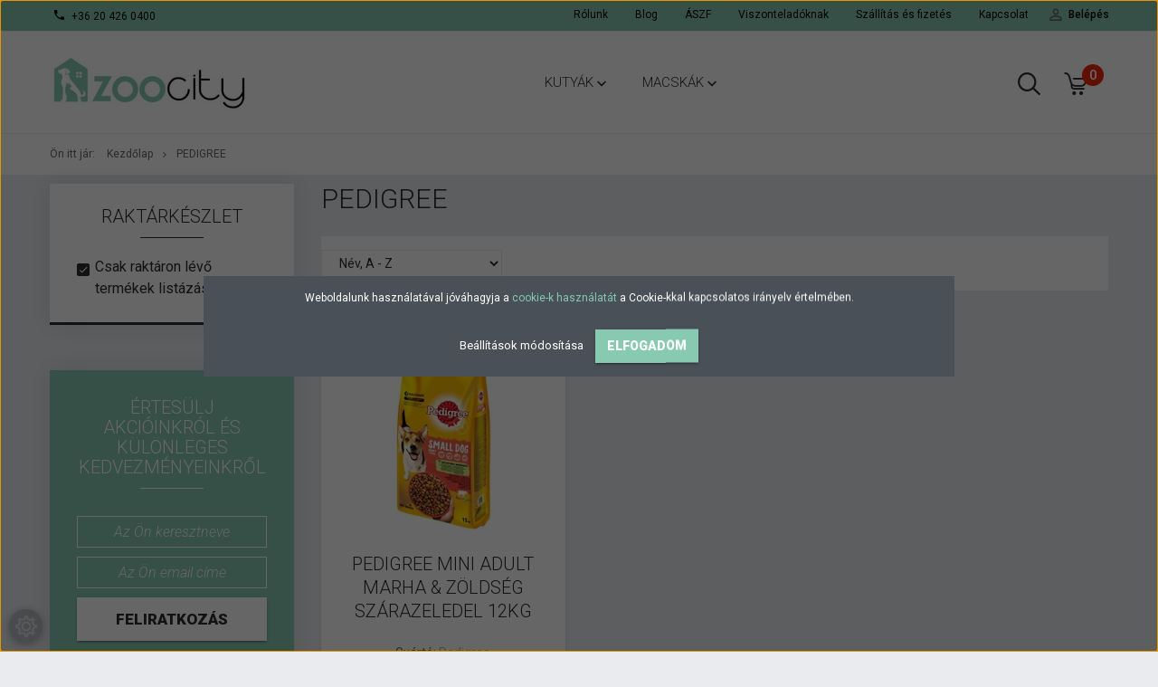

--- FILE ---
content_type: text/html; charset=UTF-8
request_url: https://www.zoocity.hu/pedigree-m-88
body_size: 12367
content:

<!DOCTYPE html>
<!--[if lt IE 7]>      <html class="no-js lt-ie10 lt-ie9 lt-ie8 lt-ie7" lang="hu" dir="ltr"> <![endif]-->
<!--[if IE 7]>         <html class="no-js lt-ie10 lt-ie9 lt-ie8" lang="hu" dir="ltr"> <![endif]-->
<!--[if IE 8]>         <html class="no-js lt-ie10 lt-ie9" lang="hu" dir="ltr"> <![endif]-->
<!--[if IE 9]>         <html class="no-js lt-ie10" lang="hu" dir="ltr"> <![endif]-->
<!--[if gt IE 10]><!--> <html class="no-js" lang="hu" dir="ltr"> <!--<![endif]-->
<head>
    <title>Pedigree - ZooCity webáruház</title>
    <meta charset="utf-8">
    <meta name="description" content="Pedigree termékek széles választékával várja webáruházunk. Tekintse meg kedvező árainkat!">
    <meta name="robots" content="index, follow">
    <link href="https://animalshop.cdn.shoprenter.hu/custom/animalshop/image/data/inc/favicon-zoocity.png?lastmod=1572981395.1557401683" rel="icon" />
    <link href="https://animalshop.cdn.shoprenter.hu/custom/animalshop/image/data/inc/favicon-zoocity.png?lastmod=1572981395.1557401683" rel="apple-touch-icon" />
    <base href="https://www.zoocity.hu:443" />
    <meta name="facebook-domain-verification" content="i68hrh5udpo6dpgzdogi41849f3uyc" />
<meta name="google-site-verification" content="iF7xtWuu2QMFPdEWjgZgYZ8RNyzxSbZkKRV2zXI7MJQ" />

    <meta name="viewport" content="width=device-width, initial-scale=1">
            <link href="https://www.zoocity.hu/pedigree-m-88" rel="canonical">
    
            
                    
                        <link rel="stylesheet" href="https://animalshop.cdn.shoprenter.hu/web/compiled/css/fancybox2.css?v=1769602146" media="screen">
            <link rel="stylesheet" href="https://animalshop.cdn.shoprenter.hu/custom/animalshop/catalog/view/theme/tokyo_glacierblue/style/1745484441.1537781973.0.1626162367.css?v=null.1557401683" media="screen">
            <link rel="stylesheet" href="https://animalshop.cdn.shoprenter.hu/custom/animalshop/catalog/view/theme/tokyo_glacierblue/stylesheet/stylesheet.css?v=1626162367" media="screen">
        <script>
        window.nonProductQuality = 80;
    </script>
    <script src="//ajax.googleapis.com/ajax/libs/jquery/1.10.2/jquery.min.js"></script>
    <script>window.jQuery || document.write('<script src="https://animalshop.cdn.shoprenter.hu/catalog/view/javascript/jquery/jquery-1.10.2.min.js?v=1484139539"><\/script>')</script>

            
        
    
            
        <!-- Header JavaScript codes -->
            <script src="https://animalshop.cdn.shoprenter.hu/web/compiled/js/base.js?v=1769602145"></script>
                    <script src="https://animalshop.cdn.shoprenter.hu/web/compiled/js/countdown.js?v=1769602145"></script>
                    <script src="https://animalshop.cdn.shoprenter.hu/web/compiled/js/legacy_newsletter.js?v=1769602145"></script>
                    <script src="https://animalshop.cdn.shoprenter.hu/web/compiled/js/fancybox2.js?v=1769602145"></script>
                    <script src="https://animalshop.cdn.shoprenter.hu/web/compiled/js/before_starter2_head.js?v=1769602145"></script>
                    <script src="https://animalshop.cdn.shoprenter.hu/web/compiled/js/before_starter2_productpage.js?v=1769602145"></script>
                    <script src="https://animalshop.cdn.shoprenter.hu/web/compiled/js/base_bootstrap.js?v=1769602145"></script>
                    <script src="https://animalshop.cdn.shoprenter.hu/web/compiled/js/nanobar.js?v=1769602145"></script>
                    <script src="https://animalshop.cdn.shoprenter.hu/web/compiled/js/before_starter.js?v=1769602145"></script>
                    <!-- Header jQuery onLoad scripts -->
    <script>
        window.countdownFormat = '%D:%H:%M:%S';
        //<![CDATA[
        var BASEURL = 'https://www.zoocity.hu';
Currency = {"symbol_left":"","symbol_right":" Ft","decimal_place":0,"decimal_point":",","thousand_point":".","currency":"HUF","value":1};

        $(document).ready(function(){
        // DOM ready
            
                $('.fancybox').fancybox({
                    maxWidth: 820,
                    maxHeight: 650,
                    afterLoad: function(){
                        wrapCSS = $(this.element).data('fancybox-wrapcss');
                        if(wrapCSS){
                            $('.fancybox-wrap').addClass(wrapCSS);
                        }
                    },
                    helpers: {
                        thumbs: {
                            width: 50,
                            height: 50
                        }
                    }
                });
                $('.fancybox-inline').fancybox({
                    maxWidth: 820,
                    maxHeight: 650,
                    type:'inline'
                });
                

        // /DOM ready
        });
        $(window).load(function(){
        // OnLoad
            new WishlistHandler('wishlist-add','');

        // /OnLoad
        });
        //]]>
    </script>
    
        <script src="https://animalshop.cdn.shoprenter.hu/web/compiled/js/vue/manifest.bundle.js?v=1769602142"></script>
<script>
    var ShopRenter = ShopRenter || {};
    ShopRenter.onCartUpdate = function (callable) {
        document.addEventListener('cartChanged', callable)
    };
    ShopRenter.onItemAdd = function (callable) {
        document.addEventListener('AddToCart', callable)
    };
    ShopRenter.onItemDelete = function (callable) {
        document.addEventListener('deleteCart', callable)
    };
    ShopRenter.onSearchResultViewed = function (callable) {
        document.addEventListener('AuroraSearchResultViewed', callable)
    };
    ShopRenter.onSubscribedForNewsletter = function (callable) {
        document.addEventListener('AuroraSubscribedForNewsletter', callable)
    };
    ShopRenter.onCheckoutInitiated = function (callable) {
        document.addEventListener('AuroraCheckoutInitiated', callable)
    };
    ShopRenter.onCheckoutShippingInfoAdded = function (callable) {
        document.addEventListener('AuroraCheckoutShippingInfoAdded', callable)
    };
    ShopRenter.onCheckoutPaymentInfoAdded = function (callable) {
        document.addEventListener('AuroraCheckoutPaymentInfoAdded', callable)
    };
    ShopRenter.onCheckoutOrderConfirmed = function (callable) {
        document.addEventListener('AuroraCheckoutOrderConfirmed', callable)
    };
    ShopRenter.onCheckoutOrderPaid = function (callable) {
        document.addEventListener('AuroraOrderPaid', callable)
    };
    ShopRenter.onCheckoutOrderPaidUnsuccessful = function (callable) {
        document.addEventListener('AuroraOrderPaidUnsuccessful', callable)
    };
    ShopRenter.onProductPageViewed = function (callable) {
        document.addEventListener('AuroraProductPageViewed', callable)
    };
    ShopRenter.onMarketingConsentChanged = function (callable) {
        document.addEventListener('AuroraMarketingConsentChanged', callable)
    };
    ShopRenter.onCustomerRegistered = function (callable) {
        document.addEventListener('AuroraCustomerRegistered', callable)
    };
    ShopRenter.onCustomerLoggedIn = function (callable) {
        document.addEventListener('AuroraCustomerLoggedIn', callable)
    };
    ShopRenter.onCustomerUpdated = function (callable) {
        document.addEventListener('AuroraCustomerUpdated', callable)
    };
    ShopRenter.onCartPageViewed = function (callable) {
        document.addEventListener('AuroraCartPageViewed', callable)
    };
    ShopRenter.customer = {"userId":0,"userClientIP":"3.19.243.68","userGroupId":8,"customerGroupTaxMode":"gross","customerGroupPriceMode":"gross_net_tax","email":"","phoneNumber":"","name":{"firstName":"","lastName":""}};
    ShopRenter.theme = {"name":"tokyo_glacierblue","family":"tokyo","parent":"bootstrap"};
    ShopRenter.shop = {"name":"animalshop","locale":"hu","currency":{"code":"HUF","rate":1},"domain":"animalshop.myshoprenter.hu"};
    ShopRenter.page = {"route":"product\/list","queryString":"pedigree-m-88"};

    ShopRenter.formSubmit = function (form, callback) {
        callback();
    };

    let loadedAsyncScriptCount = 0;
    function asyncScriptLoaded(position) {
        loadedAsyncScriptCount++;
        if (position === 'body') {
            if (document.querySelectorAll('.async-script-tag').length === loadedAsyncScriptCount) {
                if (/complete|interactive|loaded/.test(document.readyState)) {
                    document.dispatchEvent(new CustomEvent('asyncScriptsLoaded', {}));
                } else {
                    document.addEventListener('DOMContentLoaded', () => {
                        document.dispatchEvent(new CustomEvent('asyncScriptsLoaded', {}));
                    });
                }
            }
        }
    }
</script>

            <script type="text/javascript" async class="async-script-tag" onload="asyncScriptLoaded('header')" src="https://static2.rapidsearch.dev/resultpage.js?shop=animalshop.shoprenter.hu"></script>
    
                    <script type="text/javascript" src="https://animalshop.cdn.shoprenter.hu/web/compiled/js/vue/customerEventDispatcher.bundle.js?v=1769602142"></script>




        <!-- Custom header scripts -->
    <script>(function(w,d,s,l,i){w[l]=w[l]||[];w[l].push({'gtm.start':
new Date().getTime(),event:'gtm.js'});var f=d.getElementsByTagName(s)[0],
j=d.createElement(s),dl=l!='dataLayer'?'&l='+l:'';j.async=true;j.src=
'https://www.googletagmanager.com/gtm.js?id='+i+dl;f.parentNode.insertBefore(j,f);
})(window,document,'script','dataLayer','GTM-KX445M2');</script>
    
                
            
            <script>window.dataLayer=window.dataLayer||[];function gtag(){dataLayer.push(arguments)};var ShopRenter=ShopRenter||{};ShopRenter.config=ShopRenter.config||{};ShopRenter.config.googleConsentModeDefaultValue="denied";</script>                        <script type="text/javascript" src="https://animalshop.cdn.shoprenter.hu/web/compiled/js/vue/googleConsentMode.bundle.js?v=1769602142"></script>

            <!-- Facebook Pixel Code -->
<script>
!function(f,b,e,v,n,t,s)
{if(f.fbq)return;n=f.fbq=function(){n.callMethod?
n.callMethod.apply(n,arguments):n.queue.push(arguments)};
if(!f._fbq)f._fbq=n;n.push=n;n.loaded=!0;n.version='2.0';
n.queue=[];t=b.createElement(e);t.async=!0;
t.src=v;s=b.getElementsByTagName(e)[0];
s.parentNode.insertBefore(t,s)}(window, document,'script',
'https://connect.facebook.net/en_US/fbevents.js');
fbq('consent', 'revoke');
fbq('init', '644276473163557');
fbq('track', 'PageView');
document.addEventListener('AuroraAddedToCart', function(auroraEvent) {
    var fbpId = [];
    var fbpValue = 0;
    var fbpCurrency = '';

    auroraEvent.detail.products.forEach(function(item) {
        fbpValue += parseFloat(item.grossUnitPrice) * item.quantity;
        fbpId.push(item.id);
        fbpCurrency = item.currency;
    });


    fbq('track', 'AddToCart', {
        content_ids: fbpId,
        content_type: 'product',
        value: fbpValue,
        currency: fbpCurrency
    }, {
        eventID: auroraEvent.detail.event.id
    });
})
window.addEventListener('AuroraMarketingCookie.Changed', function(event) {
            let consentStatus = event.detail.isAccepted ? 'grant' : 'revoke';
            if (typeof fbq === 'function') {
                fbq('consent', consentStatus);
            }
        });
</script>
<noscript><img height="1" width="1" style="display:none"
src="https://www.facebook.com/tr?id=644276473163557&ev=PageView&noscript=1"
/></noscript>
<!-- End Facebook Pixel Code -->
            
            
            <meta name="google-site-verification" content="JvR5i0aH3bC9p40mzuhLLg8xfEV_YX2fPRzSwDjyGZc"/>

                <!--Global site tag(gtag.js)--><script async src="https://www.googletagmanager.com/gtag/js?id=AW-17477865427"></script><script>window.dataLayer=window.dataLayer||[];function gtag(){dataLayer.push(arguments);}
gtag('js',new Date());gtag('config','AW-17477865427');</script>    
    
</head>

<body id="body" class="bootstrap-body page-body product-list-body manufacturer-list-body list_page_body manufacturer_list_body body-pathway-top desktop-device-body body-pathway-top tokyo_glacierblue-body" role="document">
            
    
<div id="fb-root"></div>
<script>(function (d, s, id) {
        var js, fjs = d.getElementsByTagName(s)[0];
        if (d.getElementById(id)) return;
        js = d.createElement(s);
        js.id = id;
        js.src = "//connect.facebook.net/hu_HU/sdk/xfbml.customerchat.js#xfbml=1&version=v2.12&autoLogAppEvents=1";
        fjs.parentNode.insertBefore(js, fjs);
    }(document, "script", "facebook-jssdk"));
</script>



            

<!-- cached -->    <div id="first-login-nanobar-button">
    <img src="https://animalshop.cdn.shoprenter.hu/catalog/view/theme/default/image/cog-settings-grey.svg?v=null.1557401683" class="sr-cog" alt="" width="24" height="24"/>
</div>
<div id="firstLogNanobar" class="Fixed aurora-nanobar aurora-nanobar-firstlogin">
    <div class="aurora-nanobar-container">
        <span id="nanoTextCookies" class="aurora-nanobar-text"
              style="font-size: 12px;">Weboldalunk használatával jóváhagyja a <a href="https://zoocity.hu/custom/animalshop/image/data/inc/doc/cookie-szabalyzat-zoocity.hu.pdf" target="_blank">cookie-k használatát</a> a Cookie-kkal kapcsolatos irányelv értelmében.
        </span>
        <div class="aurora-nanobar-buttons-wrapper nanobar-buttons">
            <a id ="aurora-nanobar-settings-button" href="">
                <span>Beállítások módosítása</span>
            </a>
            <a id="auroraNanobarCloseCookies" href="" class="button btn btn-primary aurora-nanobar-btn" data-button-save-text="Beállítások mentése">
                <span>Elfogadom</span>
            </a>
        </div>
        <div class="aurora-nanobar-cookies" style="display: none;">
            <div class="form-group">
                <label><input type="checkbox" name="required_cookies" id="required-cookies" disabled="disabled" checked="checked" /> Szükséges cookie-k</label>
                <div class="cookies-help-text">
                    Ezek a cookie-k segítenek abban, hogy a webáruház használható és működőképes legyen.
                </div>
            </div>
            <div class="form-group">
                <label>
                    <input type="checkbox" name="marketing_cookies" id="marketing-cookies"
                             checked />
                    Marketing cookie-k
                </label>
                <div class="cookies-help-text">
                    Ezeket a cookie-k segítenek abban, hogy az Ön érdeklődési körének megfelelő reklámokat és termékeket jelenítsük meg a webáruházban.
                </div>
            </div>
        </div>
    </div>
</div>

<script>

    (function ($) {
        $(document).ready(function () {
            new AuroraNanobar.FirstLogNanobarCheckbox(jQuery('#firstLogNanobar'), 'modal');
        });
    })(jQuery);

</script>
<!-- /cached -->
<!-- cached --><div id="freeShippingNanobar" class="Fixed aurora-nanobar aurora-nanobar-freeshipping">
    <div class="aurora-nanobar-container">
        <span id="auroraNanobarClose" class="aurora-nanobar-close-x"><i class="sr-icon-times"></i></span>
        <span id="nanoText" class="aurora-nanobar-text"></span>
    </div>
</div>

<script>$(document).ready(function(){document.nanobarInstance=new AuroraNanobar.FreeShippingNanobar($('#freeShippingNanobar'),'modal','500','','1');});</script><!-- /cached -->
    
                <!-- cached -->




        







    
    
    <link media="screen and (max-width: 992px)" rel="stylesheet" href="https://animalshop.cdn.shoprenter.hu/catalog/view/javascript/jquery/jquery-mmenu/dist/css/jquery.mmenu.all.css?v=1484139539">
    <script src="https://animalshop.cdn.shoprenter.hu/catalog/view/javascript/jquery/jquery-mmenu/dist/js/jquery.mmenu.all.min.js?v=1484139539"></script>
        <script src="https://animalshop.cdn.shoprenter.hu/catalog/view/javascript/jquery/product_count_in_cart.js?v=1530610005"></script>

    <script>
        $(document).ready(function(){$('#menu-nav').mmenu({navbar:{title:'Menü'},extensions:["theme-dark","border-full"],offCanvas:{position:"left",zposition:"back"},counters:true,searchfield:{add:true,search:true,placeholder:'keresés',noResults:''}});function setLanguagesMobile(type){$('.'+type+'-change-mobile').click(function(e){e.preventDefault();$('#'+type+'_value_mobile').attr('value',$(this).data('value'));$('#mobile_'+type+'_form').submit();});}
setLanguagesMobile('language');setLanguagesMobile('currency');});    </script>

    <form action="index.php" method="post" enctype="multipart/form-data" id="mobile_currency_form">
        <input id="currency_value_mobile" type="hidden" value="" name="currency_id"/>
    </form>

    <form action="index.php" method="post" enctype="multipart/form-data" id="mobile_language_form">
        <input id="language_value_mobile" type="hidden" value="" name="language_code"/>
    </form>

    
    <div id="menu-nav">
        <ul>
                                            <li class="mm-title mm-group-title text-center"><span><i class="sr-icon-tags"></i> Kategóriák</span></li>
    
    <li>
    <a href="https://www.zoocity.hu/kutyak">            <h3 class="category-list-link-text">Kutyák</h3>
        </a>
            <ul><li>
    <a href="https://www.zoocity.hu/kutyak/jatekok">            Játékok
        </a>
    </li><li>
    <a href="https://www.zoocity.hu/kutyak/kutyazokni-kutyaruha">            Kutyazokni, kutyaruha
        </a>
    </li><li>
    <a href="https://www.zoocity.hu/kutyak/nedvestapok">            Nedvestápok
        </a>
    </li><li>
    <a href="https://www.zoocity.hu/kutyak/szaraztapok">            Száraztápok
        </a>
    </li><li>
    <a href="https://www.zoocity.hu/kutyak/jutalomfalatok-ragokak">            Jutalomfalatok, rágókák
        </a>
    </li><li>
    <a href="https://www.zoocity.hu/kutyak/kozmetikumok-apolas">            Kozmetikumok, ápolás
        </a>
    </li><li>
    <a href="https://www.zoocity.hu/kutyak/taplalekkiegeszitok">            Táplálékkiegészítők
        </a>
    </li><li>
    <a href="https://www.zoocity.hu/kutyak/eszkozok">            Eszközök
        </a>
    </li></ul>
    </li><li>
    <a href="https://www.zoocity.hu/macskak">            <h3 class="category-list-link-text">Macskák</h3>
        </a>
            <ul><li>
    <a href="https://www.zoocity.hu/macskak/jatek-177">            Játék
        </a>
    </li><li>
    <a href="https://www.zoocity.hu/macskak/jutalomfalat-174">            Jutalomfalat
        </a>
    </li><li>
    <a href="https://www.zoocity.hu/macskak/kozmetikumok-es-apolas">            Kozmetikumok és ápolás
        </a>
    </li><li>
    <a href="https://www.zoocity.hu/macskak/nedvestapok-macskaknak">            Nedvestápok
        </a>
    </li><li>
    <a href="https://www.zoocity.hu/macskak/szaraztap-189">            Száraztápok
        </a>
    </li><li>
    <a href="https://www.zoocity.hu/macskak/taplalekkiegeszitok-macskaknak">            Táplálékkiegészítők
        </a>
    </li><li>
    <a href="https://www.zoocity.hu/macskak/macskak-eszkozok">            Eszközök
        </a>
    </li></ul>
    </li>

                        <li class="mm-title mm-group-title text-center"><span><i class="sr-icon-list"></i> Menüpontok</span></li>
    
                            <li class="informations-mobile-menu-item">
                <a href="https://www.zoocity.hu/rolunk" target="_self">Rólunk</a>
                            </li>
                    <li class="informations-mobile-menu-item">
                <a href="https://zoocity.hu/custom/animalshop/image/data/inc/doc/Zoocity_hu_ASZF-v2.pdf" target="_blank">ÁSZF</a>
                            </li>
                    <li class="informations-mobile-menu-item">
                <a href="https://www.zoocity.hu/viszonteladoknak-35" target="_self">Viszonteladóknak</a>
                            </li>
                    <li class="informations-mobile-menu-item">
                <a href="https://zoocity.hu/custom/animalshop/image/data/inc/doc/Zoocity_hu_Adatkezelesi-tajekoztato-v1.pdf" target="_blank">Adatkezelési tájékoztató</a>
                            </li>
                    <li class="informations-mobile-menu-item">
                <a href="https://www.zoocity.hu/index.php?route=information/contact" target="_self">Kapcsolat</a>
                            </li>
                    <li class="informations-mobile-menu-item">
                <a href="https://www.zoocity.hu/custom/animalshop/image/data/inc/doc/El%C3%A1ll%C3%A1si%20nyilatkozat.pdf" target="_blank">Elállási nyilatkozat</a>
                            </li>
            
        
        
                            <li class="mm-title mm-group-title text-center"><span><i class="sr-icon-user"></i> Belépés és Regisztráció</span></li>
            <li class="customer-mobile-menu-item">
                <a href="index.php?route=account/login">Belépés</a>
            </li>
            <li class="customer-mobile-menu-item">
                <a href="index.php?route=account/create">Regisztráció</a>
            </li>
            

            
        </ul>
    </div>

<div id="mobile-nav"
     class="responsive-menu Fixed hidden-print mobile-menu-orientation-left">
        <a class="mobile-headers mobile-content-header" href="#menu-nav">
        <i class="sr-icon-hamburger-menu mobile-headers-icon"></i>
        <span class="mobile-headers-title">Menü</span>
    </a>
    <div class="mobile-headers mobile-logo">
                    <a class="mobile-logo-link" href="/"><img style="border: 0; max-width: 220px;" src="https://animalshop.cdn.shoprenter.hu/custom/animalshop/image/cache/w220h100m00/inc/zoocity%20logo.jpg?v=1613572948" title="ZooCity" alt="ZooCity" /></a>
            </div>
            <a class="mobile-headers mobile-search-link search-popup-btn" data-toggle="collapse" data-target="#search-popup-wrapper">
            <i class="sr-icon-search mobile-headers-icon"></i>
        </a>
                <a class="mobile-headers mobile-cart-link" data-toggle="collapse" data-target="#module_cart">
            <i class="icon-sr-cart icon-sr-cart-7 mobile-headers-icon"></i>
            <div class="mobile-cart-product-count mobile-cart-empty hidden-md">
            </div>
        </a>
    </div>
<!-- /cached -->
<!-- page-wrap -->
<div class="page-wrap">


    <div id="SR_scrollTop"></div>

    <!-- header -->
    <header class="desktop-logo-hidden">
                                <nav class="navbar header-navbar hidden-sm hidden-xs">
                <div class="container">
                    <div class="header-navbar-container">
                                                    <div class="header-phone"><i class="sr-icon-phone"></i> <a href="tel:+36204260400"> +36 20 426 0400 </a></div>
                                                                            
                            
                                                <div class="header-topmenu">
                            <div id="topmenu-nav">
                                <div class="header-col header-col-login">
                                    <!-- cached -->    <ul id="login_wrapper" class="nav navbar-nav navbar-right login-list">
                    <li class="login-list-item">
    <a href="index.php?route=account/login" title="Belépés">Belépés</a>
</li>
<li class="create-list-item">
    <a href="index.php?route=account/create" title="Regisztráció">Regisztráció</a>
</li>            </ul>
<!-- /cached -->
                                </div>
                                <div class="header-col header-col-headerlinks">
                                    <!-- cached -->    <ul class="nav navbar-nav headermenu-list" role="menu">
                    <li>
                <a href="https://www.zoocity.hu/rolunk"
                   target="_self"
                                        title="Rólunk">
                    Rólunk
                </a>
                            </li>
                    <li>
                <a href="https://www.zoocity.hu/blog"
                   target="_self"
                                        title="Blog">
                    Blog
                </a>
                            </li>
                    <li>
                <a href="https://zoocity.hu/custom/animalshop/image/data/inc/doc/Zoocity_hu_ASZF-v2.pdf"
                   target="_blank"
                                        title="ÁSZF">
                    ÁSZF
                </a>
                            </li>
                    <li>
                <a href="https://www.zoocity.hu/viszonteladoknak-35"
                   target="_self"
                                        title="Viszonteladóknak">
                    Viszonteladóknak
                </a>
                            </li>
                    <li>
                <a href="https://www.zoocity.hu/szallitas_6"
                   target="_self"
                                        title="Szállítás és fizetés">
                    Szállítás és fizetés
                </a>
                            </li>
                    <li>
                <a href="https://www.zoocity.hu/index.php?route=information/contact"
                   target="_self"
                                        title="Kapcsolat">
                    Kapcsolat
                </a>
                            </li>
            </ul>
    <!-- /cached -->
                                </div>
                            </div>
                        </div>
                    </div>
                </div>
            </nav>
            <div class="header-bottom sticky-head">
                <div class="container">
                    <div class="header-container">
                        <!-- cached --><div id="logo" class="module content-module header-position logo-module logo-image hide-top">
            <a href="/"><img style="border: 0; max-width: 220px;" src="https://animalshop.cdn.shoprenter.hu/custom/animalshop/image/cache/w220h100m00/inc/zoocity%20logo.jpg?v=1613572948" title="ZooCity" alt="ZooCity" /></a>
        </div><!-- /cached -->
                        <div class="header-categories hidden-xs hidden-sm">
                            


                    
            <div id="module_category_wrapper" class="module-category-wrapper">
        <div id="category" class="module content-module header-position hide-top category-module hidden-xs hidden-sm" >
                <div class="module-head">
                        <h3 class="module-head-title">Kategóriák / Termékek</h3>
            </div>
                <div class="module-body">
                        <div id="category-nav">
            


<ul class="category category_menu sf-menu sf-horizontal builded">
    <li id="cat_138" class="item category-list module-list parent even">
    <a href="https://www.zoocity.hu/kutyak" class="category-list-link module-list-link">
                    <h3 class="category-list-link-text">Kutyák</h3>
        </a>
            <ul class="children"><li id="cat_173" class="item category-list module-list even">
    <a href="https://www.zoocity.hu/kutyak/jatekok" class="category-list-link module-list-link">
                Játékok
        </a>
    </li><li id="cat_201" class="item category-list module-list odd">
    <a href="https://www.zoocity.hu/kutyak/kutyazokni-kutyaruha" class="category-list-link module-list-link">
                Kutyazokni, kutyaruha
        </a>
    </li><li id="cat_182" class="item category-list module-list even">
    <a href="https://www.zoocity.hu/kutyak/nedvestapok" class="category-list-link module-list-link">
                Nedvestápok
        </a>
    </li><li id="cat_186" class="item category-list module-list odd">
    <a href="https://www.zoocity.hu/kutyak/szaraztapok" class="category-list-link module-list-link">
                Száraztápok
        </a>
    </li><li id="cat_143" class="item category-list module-list even">
    <a href="https://www.zoocity.hu/kutyak/jutalomfalatok-ragokak" class="category-list-link module-list-link">
                Jutalomfalatok, rágókák
        </a>
    </li><li id="cat_144" class="item category-list module-list odd">
    <a href="https://www.zoocity.hu/kutyak/kozmetikumok-apolas" class="category-list-link module-list-link">
                Kozmetikumok, ápolás
        </a>
    </li><li id="cat_145" class="item category-list module-list even">
    <a href="https://www.zoocity.hu/kutyak/taplalekkiegeszitok" class="category-list-link module-list-link">
                Táplálékkiegészítők
        </a>
    </li><li id="cat_170" class="item category-list module-list odd">
    <a href="https://www.zoocity.hu/kutyak/eszkozok" class="category-list-link module-list-link">
                Eszközök
        </a>
    </li></ul>
    </li><li id="cat_139" class="item category-list module-list parent odd">
    <a href="https://www.zoocity.hu/macskak" class="category-list-link module-list-link">
                    <h3 class="category-list-link-text">Macskák</h3>
        </a>
            <ul class="children"><li id="cat_177" class="item category-list module-list even">
    <a href="https://www.zoocity.hu/macskak/jatek-177" class="category-list-link module-list-link">
                Játék
        </a>
    </li><li id="cat_174" class="item category-list module-list odd">
    <a href="https://www.zoocity.hu/macskak/jutalomfalat-174" class="category-list-link module-list-link">
                Jutalomfalat
        </a>
    </li><li id="cat_167" class="item category-list module-list even">
    <a href="https://www.zoocity.hu/macskak/kozmetikumok-es-apolas" class="category-list-link module-list-link">
                Kozmetikumok és ápolás
        </a>
    </li><li id="cat_168" class="item category-list module-list odd">
    <a href="https://www.zoocity.hu/macskak/nedvestapok-macskaknak" class="category-list-link module-list-link">
                Nedvestápok
        </a>
    </li><li id="cat_189" class="item category-list module-list even">
    <a href="https://www.zoocity.hu/macskak/szaraztap-189" class="category-list-link module-list-link">
                Száraztápok
        </a>
    </li><li id="cat_169" class="item category-list module-list odd">
    <a href="https://www.zoocity.hu/macskak/taplalekkiegeszitok-macskaknak" class="category-list-link module-list-link">
                Táplálékkiegészítők
        </a>
    </li><li id="cat_184" class="item category-list module-list even">
    <a href="https://www.zoocity.hu/macskak/macskak-eszkozok" class="category-list-link module-list-link">
                Eszközök
        </a>
    </li></ul>
    </li>
</ul>

<script>$(function(){$("ul.category").superfish({animation:{height:"show"},popUpSelector:"ul.category,ul.children",delay:500,speed:"normal",cssArrows:true,hoverClass:"sfHover"});});</script>            <div class="clearfix"></div>
        </div>
            </div>
                                </div>
                </div>
    
                        </div>
                                                <div class="header-col-search hidden-sm hidden-xs">
                            <button class="btn btn-link btn-sm search-popup-btn search-popup-btn-open" id="search-popup-btn-open" type="button" data-toggle="collapse" data-target="#search-popup-wrapper"><i class="sr-icon-search"></i></button>
                        </div>
                                                                        <div class="header-col-nonfloat header-col-cart">
                            <hx:include src="/_fragment?_path=_format%3Dhtml%26_locale%3Den%26_controller%3Dmodule%252Fcart&amp;_hash=66%2FP9Wo7Fd44NVL9jcrWz1dVxVQ%2BV2dIQwTvClohOic%3D"></hx:include>
                        </div>
                    </div>
                </div>
            </div>
            </header>
    <!-- /header -->
    <div id="menu-overlay" class="menu-overlay"></div>

    
    
    
            <!-- pathway -->
        <section class="pathway-container">
            <div class="container">
                                <div itemscope itemtype="http://schema.org/BreadcrumbList">
            <span id="home" class="pw-item pw-item-home">Ön itt jár:</span>
                            <span class="pw-item pw-sep pw-sep-first">
                    <span></span>
                </span>
                <span class="pw-item" itemprop="itemListElement" itemscope itemtype="http://schema.org/ListItem">
                                            <a class="pw-link" itemprop="item" href="https://www.zoocity.hu">
                            <span itemprop="name">Kezdőlap</span>
                        </a>
                        <meta itemprop="position" content="1" />
                                    </span>
                            <span class="pw-item pw-sep">
                    <span> > </span>
                </span>
                <span class="pw-item pw-item-last" itemprop="itemListElement" itemscope itemtype="http://schema.org/ListItem">
                                            <h2 class="pw-item-last-h">
                                            <a class="pw-link" itemprop="item" href="https://www.zoocity.hu/pedigree-m-88">
                            <span itemprop="name">Pedigree</span>
                        </a>
                        <meta itemprop="position" content="2" />
                                            </h2>
                                    </span>
                    </div>
    
            </div>
        </section>
        <!-- /pathway -->
    



    <!-- main -->
    <main>
        <div id="mobile-filter-position"></div>

    
                
    <!-- .container -->
    <div class="container">
        <!-- .row -->
        <div class="row main-row">
            <section class="col-md-9 col-sm-12 col-xs-12 column-content two-column-content column-content-right">
                
                <div id="content" class="list_page manufacturer_list" >
                        <div class="top page-head">
        <div class="center page-head-center">
            <h1 class="page-head-center-title">Pedigree</h1>
        </div>
    </div>
    <div class="middle">
                
        <!-- Product Sortbar -->
        <div class="product-sortbar product-sortbar-top">
            <div class="product-sortbar-inner">
                <div class="pagination"><div class="links">
    </div>

</div>
                <div class="sort">
                    <span class="sort-text">Rendezés:</span>
                    <select class="form-control" name="sort" onchange="location = this.value">
                                                                                <option value="https://www.zoocity.hu/pedigree-m-88?sort=p.sort_order&amp;order=ASC&amp;page=1">Alapértelmezett</option>
                                                                                <option value="https://www.zoocity.hu/pedigree-m-88?sort=pd.name&amp;order=ASC&amp;page=1"selected="selected">Név, A - Z</option>
                                                                                <option value="https://www.zoocity.hu/pedigree-m-88?sort=pd.name&amp;order=DESC&amp;page=1">Név, Z - A</option>
                                                                                <option value="https://www.zoocity.hu/pedigree-m-88?sort=m.name&amp;order=ASC&amp;page=1">Gyártó, A - Z</option>
                                                                                <option value="https://www.zoocity.hu/pedigree-m-88?sort=m.name&amp;order=DESC&amp;page=1">Gyártó, Z - A</option>
                                                                                <option value="https://www.zoocity.hu/pedigree-m-88?sort=p.price&amp;order=ASC&amp;page=1">Ár szerint növekvő</option>
                                                                                <option value="https://www.zoocity.hu/pedigree-m-88?sort=p.price&amp;order=DESC&amp;page=1">Ár szerint csökkenő</option>
                                                                                <option value="https://www.zoocity.hu/pedigree-m-88?sort=rating&amp;order=DESC&amp;page=1">Értékelés, legjobb</option>
                                                                                <option value="https://www.zoocity.hu/pedigree-m-88?sort=p.date_available&amp;order=DESC&amp;page=1">Elérhetőség, legújabb</option>
                                            </select>
                </div>
                <div class="display">
                                    </div>
            </div>
        </div>
        <!-- /Product Sortbar -->

        <!-- Snapshot list -->
        <div class="snapshot-list-container">
            <div class="product-snapshot-vertical snapshot_vertical list grid-style snapshot-list-secondary-image list_with_divs" id="snapshot_vertical"><div class="product-snapshot list_div_item"><div class="snapshot_vertical_product " >
    
                <div class="list_picture">
        

<div class="product_badges vertical-orientation">
    </div>
        
        <a class="img-thumbnail-link" href="https://zoocity.hu/pedigree-mini-adult-marha-and-zoldseg-szarazeledel-12kg-2402?keyword=Kutyatap" title="Pedigree Mini Adult Marha &amp; zöldség szárazeledel 12kg ">
            <img src="[data-uri]" data-src="https://animalshop.cdn.shoprenter.hu/custom/animalshop/image/cache/w214h214/Pedigree-Mini-Adult-Marha-zoldseg-szarazeledel-12kg.JPG.webp?lastmod=1714031747.1557401683" class="img-thumbnail" title="Pedigree Mini Adult Marha &amp; zöldség szárazeledel 12kg " alt="Pedigree Mini Adult Marha &amp; zöldség szárazeledel 12kg "  />        </a>
    </div>
        <div class="snapshot-list-item list_prouctname">
    <a class="list-productname-link" href="https://zoocity.hu/pedigree-mini-adult-marha-and-zoldseg-szarazeledel-12kg-2402?keyword=Kutyatap" title="Pedigree Mini Adult Marha &amp; zöldség szárazeledel 12kg ">Pedigree Mini Adult Marha & zöldség szárazeledel 12kg </a>
    
</div>
<div class="snapshot-list-item list_rating">
    
            
    </div>
    <div class="snapshot-list-item list_manufacturer">
        Gyártó: <a href="https://zoocity.hu/pedigree-m-88">Pedigree</a>
    </div>
<div class="snapshot-list-item list_wishlist">
    <div class="wishlist_button_wrapper">
    <a href="" class="wishlist-add" title="Kívánságlistára teszem" data-id="2402">Kívánságlistára teszem</a>
</div>

</div>
<div class="snapshot-list-item list_stock stock_status_id-9" style="color:#177537" >Raktáron</div>


        <div class="snapshot-list-item list_prouctprice list_productprice_special_postfix">
                    <span class="list_price">18.500 Ft</span>
                            <span class="list_price_postfix"> (14.567 Ft + ÁFA)</span>
                            </div>

    <div class="list_actions">
        <div class="snapshot-list-item list_details">
    <a class="btn btn-default btn-block list-details-link" href="https://zoocity.hu/pedigree-mini-adult-marha-and-zoldseg-szarazeledel-12kg-2402?keyword=Kutyatap">Részletek</a>
</div>

        <div class="snapshot-list-item list_addtocart">
    <input class="quantity-input"aria-label="quantity input"min="1"name="quantity" step="1" type="number" value="1"/><span class="quantity-name-text">db</span><a rel="nofollow, noindex" href="https://zoocity.hu/index.php?route=checkout/cart&product_id=2402&quantity=1" data-product-id="2402" data-name="Pedigree Mini Adult Marha &amp; zöldség szárazeledel 12kg " data-price="18499.999957" data-quantity-name="db" data-price-without-currency="18500.00" data-currency="HUF" data-product-sku="PS-67" data-brand="Pedigree"  class="button btn btn-primary button-add-to-cart"><span>Kosárba</span></a>
</div>

        <input type="hidden" name="product_id" value="2402"/>

        <div class="clearfix"></div>
    </div>
</div>
</div><div class="product-snapshot list_div_item"></div><div class="product-snapshot list_div_item"></div><div class="product-snapshot list_div_item"></div></div>
        </div>
        <!-- /Snapshot list -->

        <!-- Pagination -->
        <div class="product-sortbar product-sortbar-bottom">
            <div class="product-sortbar-inner">
                <div class="pagination"><div class="links">
    </div>
    <div class="results"><span>1 - 1 / 1 termék</span></div>

</div>
            </div>
        </div>
        <!-- /Pagination -->

    </div>
                </div>
            </section>
            <aside class="col-md-3 col-sm-12 col-xs-12 column-left">


                    
            <div id="module_stockfilter_wrapper" class="module-stockfilter-wrapper">
        <div id="stockfilter" class="module content-module side-position stockfilter-module" >
                <div class="module-head">
                        <h5 class="module-head-title">Raktárkészlet</h5>
            </div>
                <div class="module-body">
                <div class="checkbox">
        <label>
            <input type="checkbox" onchange="setStockFilter();" name="stockfilter" id="stockfilter_input"
                   value="" checked="checked"/> <span>Csak raktáron lévő termékek listázása</span>
        </label>
    </div>
        </div>
                                </div>
        <script>function setStockFilter(){location='/pedigree-m-88?stockfilter=0&manufacturer_id=88';}</script>            </div>
    
<!-- cached --><!-- /cached -->
<!-- cached -->


                    
            <div id="module_newsletter_subscribe2_wrapper" class="module-newsletter_subscribe2-wrapper">
        <div id="newsletter_subscribe2" class="newsletter_subscribe-module module content-module side-position" data-timestamp="17697743920">
                <div class="module-head">
                        <h5 class="module-head-title">Értesülj akcióinkról és különleges kedvezményeinkről</h5>
            </div>
                <div class="module-body">
                    <div class="newsletter-pretext">
        
    </div>
    <div class="form newsletter-subscribe-form">
<form id="newsletter2_emailsubscribe" action="index.php?route=module/newsletter_subscribe2/subscribe" method="post" accept-charset="utf-8" enctype="application/x-www-form-urlencoded"><fieldset class="fieldset content">
<!-- field rendered form -->


<input type="hidden" name="status"  class="input input-hidden"  id="form-element-status" value="1" />

<input type="hidden" name="language_id"  class="input input-hidden"  id="form-element-language_id" value="1" />

<div class="form-element form-element-text"><div class="element-label label-nolabel"><input type="text" name="subscriber_lastname" id="form-element-subscriber_lastname"  class="input input-text form-control " placeholder="Az Ön keresztneve" title="Az Ön keresztneve" tabindex="1" value="" />
</div>
</div>

<div class="form-element form-element-text"><div class="element-label label-nolabel"><input type="text" name="subscriber_email" id="newsletter2_mail_input"  class="input input-text form-control email checkmail required_value" placeholder="Az Ön email címe" title="Az Ön email címe" tabindex="1" value="" />
</div>
</div>


<div class="form-element form-element-topyenoh"><label for="form-element-re-email">re-email</label><br class="lsep"/>
<input type="text" name="re-email" id="form-element-re-email"  class="input input-topyenoh" value="" />
</div>

<div class="form-element form-element-customtext"><div class="subscribe_button subscribe_button17697743920">
                    <a id="newsletter2-emailsubscribe-btn" tabindex="1" class="button btn btn-primary">
                    <span>Feliratkozás</span>
                    </a>
                </div></div>

<!-- /field rendered form -->
</fieldset></form>
</div>
    <div class="newsletter-posttext">
        
    </div>
        </div>
                                </div>
        <script>$().ready(function(){validateNewsletter('newsletter_subscribe2','newsletter2','Amennyiben szeretne feliratkozni hírlevelünkre kérjük pipálja be az adatkezelési checkboxot!');});Dict.addStr('newsletter.error.email_inuse','Az email cím már szerepel a hírlevél listán!');Dict.addStr('newsletter.error.datas','Hibás vagy hiányzó adatok!');Dict.addStr('newsletter.subscribe.firstname','Az Ön vezetékneve');Dict.addStr('newsletter.subscribe.lastname','Az Ön keresztneve');Dict.addStr('newsletter.subscribe.phone','Az Ön telefonszáma');Dict.addStr('newsletter.subscribe.email','Az Ön email címe');</script>            </div>
    <!-- /cached -->
<hx:include src="/_fragment?_path=_format%3Dhtml%26_locale%3Den%26_controller%3Dmodule%252Fwishlist&amp;_hash=lxYDpVyeJ4EEzQkuBFHe8q6%2FXA86Yb3lkl5i%2B%2BmEXs4%3D"></hx:include>
</aside>
        </div>
        <!-- /.row -->
    </div>
    <!-- /.container -->
    
            </main><!-- /main -->

    <!-- footer -->
    <footer class="hidden-print">
        
        
        
        <section class="footer-row">
            <div class="container footer-col-container footer-cols-3">
                <div class="row footer-col-row">
            <div class="col-md-4 col-sm-12 footer-col-position-wrapper footer-col-1">
            <div class="footer-col-position footer-col-1-position">
                <div id="section-footer_contact" class="section-wrapper ">
    
    <div class="module content-module footer-position section-module section-footer-contact">
            <div class="module-head section-module-head">
            <h3 class="module-head-title section-module-head-title">Keress minket</h3>
        </div>
        <div class="module-body section-module-body">
                <p class="footer-contact-line footer-contact-address">
            <i class="sr-icon sr-icon-map-pin"></i> 3250 Pétervására, Széchenyi utca 14.
        </p>
                        <p class="footer-contact-line footer-contact-phone">
            <i class="sr-icon sr-icon-phone-alt"></i> +36 20 426 0400
        </p>
                        <p class="footer-contact-line footer-contact-mail">
            <i class="sr-icon sr-icon-envelope"></i> <a href="mailto:info@zoocity.hu">info@zoocity.hu</a>
        </p>
                <p class="footer-contact-social">
                        <a target="_blank" href="https://www.facebook.com/zoocity.hu">
                <i class="sr-icon-facebook"></i>
            </a>
                                                            <a target="_blank" href="https://www.instagram.com/">
                <i class="sr-icon-instagram"></i>
            </a>
                                                        </p>
    </div>
</div>

<style type="text/css">
    .footer-contact-line {
        font-size: 1.5rem;
        line-height: 3rem;
        padding-bottom: 10px;
        color: currentColor;
    }
    .footer-contact-line .sr-icon {
        padding: 4px;
        border-radius: 3px;
        color: currentColor;
        width: 30px;
        height: 30px;
        border: 1px solid;
        margin-right: 5px;
        display: inline-block;
        line-height: 1.5em;
    }
    .footer-contact-social {
        padding: 5px 0 0;
        margin-bottom: 0;
    }
    .footer-contact-social a {
        display: inline-block;
        width: 30px;
        height: 30px;
        line-height: 30px;
        text-align: center;
        margin: 0 3px;
        transform: scale(1,1);
        font-size: 20px;
    }
    footer .footer-contact-social a:hover {
        transform: scale(1.1, 1.1);
    }
    .sr-icon-svg {
        display: flex;
        width: 100%;
        height: 100%;
        align-items: center;
        justify-content: center;
    }
</style>

</div>

            </div>
        </div>
            <div class="col-md-4 col-sm-12 footer-col-position-wrapper footer-col-2">
            <div class="footer-col-position footer-col-2-position">
                <!-- cached -->


                    
            <div id="module_information_wrapper" class="module-information-wrapper">
        <div id="information" class="module content-module footer-position" >
                <div class="module-head">
                        <h3 class="module-head-title">Információk</h3>
            </div>
                <div class="module-body">
            <div id="information-menu">
  <div class="list-group">
        <a class="list-group-item" href="https://www.zoocity.hu/rolunk" target="_self">Rólunk</a>
        <a class="list-group-item" href="https://zoocity.hu/custom/animalshop/image/data/inc/doc/Zoocity_hu_ASZF-v2.pdf" target="_blank">ÁSZF</a>
        <a class="list-group-item" href="https://www.zoocity.hu/viszonteladoknak-35" target="_self">Viszonteladóknak</a>
        <a class="list-group-item" href="https://zoocity.hu/custom/animalshop/image/data/inc/doc/Zoocity_hu_Adatkezelesi-tajekoztato-v1.pdf" target="_blank">Adatkezelési tájékoztató</a>
        <a class="list-group-item" href="https://www.zoocity.hu/index.php?route=information/contact" target="_self">Kapcsolat</a>
        <a class="list-group-item" href="https://www.zoocity.hu/custom/animalshop/image/data/inc/doc/El%C3%A1ll%C3%A1si%20nyilatkozat.pdf" target="_blank">Elállási nyilatkozat</a>
      </div>
</div>
        </div>
                                </div>
                </div>
    <!-- /cached -->
<!-- cached -->


                    
            <div id="module_customcontent4_wrapper" class="module-customcontent4-wrapper">
        <div id="customcontent4" class="module content-module footer-position customcontent hide-top" >
                <div class="module-head">
                        <h3 class="module-head-title"></h3>
            </div>
                <div class="module-body">
                        <p>Fizetés:
</p>
<p>
	<img alt="" src="https://animalshop.cdn.shoprenter.hu/custom/animalshop/image/cache/w240h57q80np1/tartalom/fizetes.png?v=1697618386" style="width: 240px; height: 57px;" /> 
	<img alt="" src="https://animalshop.cdn.shoprenter.hu/custom/animalshop/image/cache/w240h102q80np1/simplepay_otp_bankcard_en_top-uj.png?v=1697618386" style="width: 240px; height: 102px;" />
</p>
<div itemscope="" itemtype="http://schema.org/Organization" style="display: none;"><span itemprop="name">PROCESS 2008 Bt.</span> <span itemprop="telephone">+36 20 425 6680</span> <span itemprop="email">info@zoocity.hu</span> <span itemprop="address" itemscope="" itemtype="http://schema.org/PostalAddress"> <span itemprop="postalCode">3250</span> <span itemprop="addressLocality">Pétervására</span>, <span itemprop="streetAddress">Széchenyi utca 14.</span> </span>
</div>
            </div>
                                </div>
                </div>
    <!-- /cached -->

            </div>
        </div>
            <div class="col-md-4 col-sm-12 footer-col-position-wrapper footer-col-3">
            <div class="footer-col-position footer-col-3-position">
                <!-- cached -->


                    
            <div id="module_likebox_wrapper" class="module-likebox-wrapper">
        <div id="likebox" class="module content-module footer-position likebox-module" >
                <div class="module-head">
                        <h3 class="module-head-title">Facebook rajongók</h3>
            </div>
                <div class="module-body">
                        <div id="likebox-frame" style="width: 100%; max-width: 350px; height: 142px;">
            <iframe
                src="https://www.facebook.com/plugins/page.php?href=https://www.facebook.com/zoocity.hu&hide_cover=false&small_header=false&show_facepile=true&tabs=timeline&adapt_container_width=true&width=350&height=142"
                style="border:none; overflow:hidden; width: 100%; height: 100%;"
                scrolling="no"
                frameborder="0"
                allowTransparency="true"
                allow="encrypted-media"
                title="Facebook likebox">
            </iframe>
        </div>
            </div>
                                </div>
                </div>
    <!-- /cached -->

            </div>
        </div>
    </div>            </div>
        </section>

        <div class="footer-copyright">
            <div class="container">

                
                
                <div class="copyright text-center">
                    <div class="copyright-inner">
                        © ZooCity 2019 - 2026
                    </div>
                </div>
            </div>
        </div>

        
            </footer><!-- /footer -->

                            <section id="search-popup-wrapper" class="search-popup-wrapper hidden-search-category">
            <button class="btn btn-link search-popup-btn search-popup-btn-close pull-right" data-toggle="collapse"
                    data-target="#search-popup-wrapper"><i class="sr-icon-times"></i></button>
            <div class="search-popup-container">
                <div class="search-popup-content home-position">
                    <div class="module-head">
                        <h3 class="module-head-title">Keresés</h3>
                    </div>
                    <div class="clearfix"></div>
                    <div id="search" class="mm-fixed-top search-module">
    <div class="form-group">
        <div class="row module-search-row">
                                                    <div class="col-md-12 header-col col-search-input">
                                    <div class="input-group">
                    <input class="form-control disableAutocomplete" type="text" placeholder="keresés..." value=""
                           id="filter_keyword" 
                           onclick="this.value=(this.value==this.defaultValue)?'':this.value;"/>

                <span class="input-group-btn">
                    <button id="search_btn" onclick="moduleSearch();" class="btn btn-sm"><i class="sr-icon-search"></i></button>
                </span>
                </div>
            
                </div>
            
        </div>
    </div>
    <input type="hidden" id="filter_description"
            value="0"/><input type="hidden" id="search_shopname"
            value="animalshop"/>
    <div id="results" class="search-results"></div>
</div>

                </div>
            </div>
        </section>
    

<div id="back-top" class="totop">
    <a href="#SR_scrollTop"><i class="sr-icon-angle-up"></i></a>
</div>

</div><!-- /page-wrap -->
<script>if(navigator.userAgent.match(/iPhone/i)){document.addEventListener('touchstart',function(event){});}
$(document).ready(function(){new stickyHeader(115);$('.search-popup-btn').on('click',function(e){if($('#filter_keyword').is(":focus")){$('#filter_keyword').removeClass('focused').blur();}else{$('#filter_keyword').addClass('focused').focus();}});var groupMenuTimeout=0;var overlayFadeOutDelay=500;var $menuOverlay=$('#menu-overlay');$('.sf-menu','.category-module').hover(function(){$menuOverlay.stop(true,true).fadeOut(overlayFadeOutDelay);groupMenuTimeout=setTimeout(function(){$menuOverlay.fadeIn(250);},350)},function(){clearTimeout(groupMenuTimeout);$menuOverlay.stop(true,true).fadeOut(overlayFadeOutDelay);});});</script>
    
                        <script src="https://animalshop.cdn.shoprenter.hu/web/compiled/js/base_body.js?v=1769602145"></script>
                                <script src="https://animalshop.cdn.shoprenter.hu/web/compiled/js/dropdown.js?v=1769602145"></script>
                                <script src="https://animalshop.cdn.shoprenter.hu/web/compiled/js/before_starter2_body.js?v=1769602145"></script>
                        
        
  <noscript><iframe src="https://www.googletagmanager.com/ns.html?id=GTM-KX445M2"
height="0" width="0" style="display:none;visibility:hidden"></iframe></noscript>       
<!-- Last modified: 2026-01-30 13:24:42 -->

<script>window.VHKQueueObject="VHKQueue","VHKQueue"in window||(window.VHKQueue={},window.VHKQueue.set=function(){window.VHKQueue.s.push(arguments)},window.VHKQueue.s=[]);VHKQueue.set('customerId',null);VHKQueue.set('categoryId',null);VHKQueue.set('productId',null);</script>
</body>
</html>


--- FILE ---
content_type: text/css
request_url: https://animalshop.cdn.shoprenter.hu/custom/animalshop/catalog/view/theme/tokyo_glacierblue/stylesheet/stylesheet.css?v=1626162367
body_size: 1125
content:
.scroller-container {
    margin-bottom: 0px;
}

.menu-overlay {
    background: none !important;
}

.mm-opened .mm-menu.mm-theme-dark {
	background: #596475;
}

.header-navbar {
	background-color: #88C9B1;
}

.header-phone,
.header-phone a,
.language-text,
.header-navbar li a {
	color: #000;
}

.header-phone a:hover,
.header-navbar li a:hover,
.language-text:hover,
.header-col-login .login-list > li > a:hover {
	color: #666;
}

.header-navbar .currencieselect-select {
    background: #fff;
}

.header-container {
	padding: 7px 0 5px 0;
}

.logo-text a {
	color: #52ce90;
	text-transform: none;
}

.logo-text a:hover {
	color: #88C9B1 !important;
}

.nivo-controlNav {
	bottom: 10px;
}

@media screen and (min-width: 992px) {
	.bannerscroller-module,
	.nivoSlider img {
		height: 400px !important;
	}
}

/* --- */

.page-body {
    background: #e9ebee;
}

/*body.home_body .module-latest-wrapper .snapshot_vertical_product {
	background: #88C9B1;
	background: linear-gradient(0deg, rgba(142,223,182,1) 0%, rgba(202,240,221,1) 100%);
	box-shadow: 0px 0px 10px 0px rgba(142,223,182,0.5);
}

body.home_body .snapshot_vertical:not(.list-style) .snapshot_vertical_product .list_prouctprice:not(.list_productprice_special) {
	padding: 0 0 15px 0;
}

body.home_body .module-latest-wrapper .snapshot_vertical_product a.list-productname-link:hover {
	color: #fff;
}*/

/*@media screen and (min-width: 992px) {
	body.home_body .module-latest-wrapper .aurora-scroll-btn-left {
		left: -50px;
	}
	body.home_body .module-latest-wrapper .aurora-scroll-btn-right {
		right: -50px;
	}
}*/

.module-head-title::after {
    background: #88C9B1 !important;
}

a.wishlist-add {
	color: #f8b401;
}

a.wishlist-add:hover {
	color: #dea201;
}

.list_stock {
	color: #666 !important;
	margin-top: 5px;
    font-weight: normal;
}

.snapshot_vertical:not(.list-style) .snapshot_vertical_product .list_prouctprice:not(.list_productprice_special) {
    padding: 10px 0 0px;
}

.product-snapshot .list_price {
	/*color: #88C9B1;*/
}

.product-module-list-link-wrapper a.product-module-list-link {
	color: #fff;
	border: none;
	background: #88C9B1;
	font-weight: normal;
}

.product-module-list-link-wrapper a.product-module-list-link:hover {
	background: #88C9B1;
}

.product-snapshot .snapshot_vertical_product {
	box-shadow: 0 1px 5px -1px rgba(0,0,0,.15);
}

.snapshot_vertical:not(.list-style) .snapshot_vertical_product .list_actions {
	left: 0;
	bottom: 0;
	opacity: 1;
	width: auto;
	position: relative;
	visibility: visible;
	background: #434b58;
	padding: 15px;
	margin: 15px 0 0 0;	
}

@media screen and (min-width: 768px) {
	.snapshot_vertical:not(.list-style) .snapshot_vertical_product .list_actions {
		padding: 15px 30px;
		margin: 15px -15px -15px -15px;	
	}
}

@media screen and (max-width: 768px) {
	.module-latest-wrapper .module-body:before {
		content: "Lapozz a többi termék megtekintéséhez";
		text-align: center;
		display: block;
		margin-bottom: 30px;
		font-weight: 300;
	}
	
	body.home_body .product-module .snapshot_vertical.list_with_divs .product-snapshot {
		width: 50%;
	}
	
	body.home_body .category-snapshot-col {
		width: 48%;
		margin: 1%;
		float: left;
	}
	
	body.home_body .category-snapshot-img-link {
		display: block;
	}
	
	body.flypage_body h1.product-page-heading {
		padding: 10px;
		background: #caf0dd;
	}
	
	body.flypage_body h1.product-page-heading span.product-page-product-name {
		text-transform: none;
		font-size: 28px;
	}
	
	.module-latest-wrapper a.list-productname-link {
		padding: 0 5px;
	}
}

.module-news-wrapper .news-pretext {
	max-width: 700px;
	margin-left: auto;
	margin-right: auto;
	margin-bottom: 15px;
}

.product-page-price {
	padding: 10px;
}

td.productstock-param,
td.productshippingtime-param {
	padding-left: 5px !important;
}

body.information_page_body .middle {
	background-color: #fff;
	padding: 15px 15px 0 15px;
}

@media screen and (min-width: 1200px) {
	.nivoSlider img {
		object-fit: fill;
	}
}

--- FILE ---
content_type: text/plain
request_url: https://www.google-analytics.com/j/collect?v=1&_v=j102&a=1480751699&t=pageview&_s=1&dl=https%3A%2F%2Fwww.zoocity.hu%2Fpedigree-m-88&ul=en-us%40posix&dt=Pedigree%20-%20ZooCity%20web%C3%A1ruh%C3%A1z&sr=1280x720&vp=1280x720&_u=YEBAAEABAAAAACAAI~&jid=2030355190&gjid=44847688&cid=559399561.1769775886&tid=UA-155861947-1&_gid=1356835416.1769775886&_r=1&_slc=1&gtm=45He61r1n81KX445M2v848349875za200zd848349875&gcd=13l3l3l3l1l1&dma=0&tag_exp=103116026~103200004~104527906~104528500~104684208~104684211~115938465~115938468~116185181~116185182~116988315~117041587&z=1850152140
body_size: -449
content:
2,cG-RLVNNDVKF5